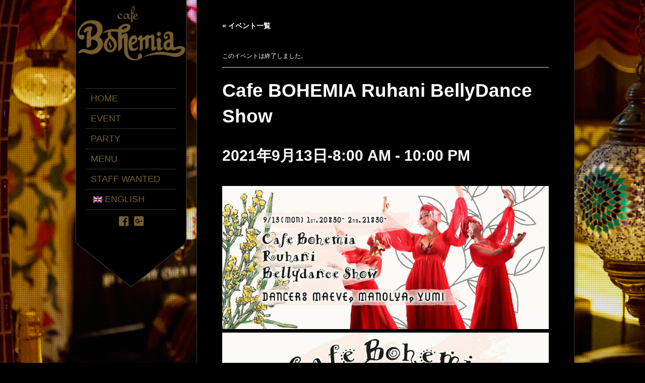

--- FILE ---
content_type: text/html; charset=UTF-8
request_url: https://www.udagawacafe.com/cafe-bohemia/event/cafe-bohemia-ruhani-bellydance-show-12/
body_size: 19455
content:
<!DOCTYPE html>
<!--[if lt IE 7]> <html class="no-js lt-ie9 lt-ie8 lt-ie7" lang="en"> <![endif]-->
<!--[if IE 7]>    <html class="no-js lt-ie9 lt-ie8" lang="en"> <![endif]-->
<!--[if IE 8]>    <html class="no-js lt-ie9" lang="en"> <![endif]-->
<!--[if gt IE 8]><!--> 
<html class="no-js" lang="ja">
<!--<![endif]-->

<head>
	<meta charset="utf-8" />
  	<!-- Set the viewport width to device width for mobile -->
  	<meta name="viewport" content="width=device-width, initial-scale=1" />
     
	<link rel="icon" type="image/png" href="https://www.udagawacafe.com/cafe-bohemia/wp-content/uploads/sites/22/2019/03/favicon.png">	
	<link rel="profile" href="http://gmpg.org/xfn/11" />
	<link rel="stylesheet" type="text/css" media="all" href="https://www.udagawacafe.com/cafe-bohemia/wp-content/themes/bohemia/style.css" /> <!-- Style Sheet -->
	<link rel="pingback" href="https://www.udagawacafe.com/cafe-bohemia/xmlrpc.php" /> <!-- Pingback Call -->
<link rel="shortcut icon" href="https://www.ldandk.com/web/wp-content/uploads/2019/05/favicon.ico">
	<!-- IE Fix for HTML5 Tags -->
    <!--[if lt IE 9]>
        <script src="http://html5shiv.googlecode.com/svn/trunk/html5.js"></script>
    <![endif]-->

	<!-- calling global variables -->
	<script type="text/javascript">		
// Template Directory going here
var template_directory = 'https://www.udagawacafe.com/cafe-bohemia/wp-content/themes/kingsize';

//contact form
var contact_form_name = 'Please enter your name';
var contact_form_email = 'Please enter your e-mail';
var contact_form_valid_email = 'Please provide a valid e-mail';
var contact_form_message = 'Please enter your message';
var contact_form_captcha = 'Please select Captcha Code';

//show/hide navigation language
var hideNav = 'Hide the navigation';
var showNav = 'Show the navigation';

//LazyLoader Option
var	lazyloader_status = false;


//ReCaptcha Enable status
var	ReCaptcha_Status = false;
</script>
	<!-- End calling global variables -->

	<!-- Do Not Remove the Below -->
			
	
	<link rel='stylesheet' id='tribe-events-views-v2-bootstrap-datepicker-styles-css' href='https://www.udagawacafe.com/cafe-bohemia/wp-content/plugins/the-events-calendar/vendor/bootstrap-datepicker/css/bootstrap-datepicker.standalone.min.css?ver=6.15.14' type='text/css' media='all' />
<link rel='stylesheet' id='tec-variables-skeleton-css' href='https://www.udagawacafe.com/cafe-bohemia/wp-content/plugins/the-events-calendar/common/build/css/variables-skeleton.css?ver=6.10.1' type='text/css' media='all' />
<link rel='stylesheet' id='tribe-common-skeleton-style-css' href='https://www.udagawacafe.com/cafe-bohemia/wp-content/plugins/the-events-calendar/common/build/css/common-skeleton.css?ver=6.10.1' type='text/css' media='all' />
<link rel='stylesheet' id='tribe-tooltipster-css-css' href='https://www.udagawacafe.com/cafe-bohemia/wp-content/plugins/the-events-calendar/common/vendor/tooltipster/tooltipster.bundle.min.css?ver=6.10.1' type='text/css' media='all' />
<link rel='stylesheet' id='tribe-events-views-v2-skeleton-css' href='https://www.udagawacafe.com/cafe-bohemia/wp-content/plugins/the-events-calendar/build/css/views-skeleton.css?ver=6.15.14' type='text/css' media='all' />
<link rel='stylesheet' id='tec-variables-full-css' href='https://www.udagawacafe.com/cafe-bohemia/wp-content/plugins/the-events-calendar/common/build/css/variables-full.css?ver=6.10.1' type='text/css' media='all' />
<link rel='stylesheet' id='tribe-common-full-style-css' href='https://www.udagawacafe.com/cafe-bohemia/wp-content/plugins/the-events-calendar/common/build/css/common-full.css?ver=6.10.1' type='text/css' media='all' />
<link rel='stylesheet' id='tribe-events-views-v2-full-css' href='https://www.udagawacafe.com/cafe-bohemia/wp-content/plugins/the-events-calendar/build/css/views-full.css?ver=6.15.14' type='text/css' media='all' />
<link rel='stylesheet' id='tribe-events-views-v2-print-css' href='https://www.udagawacafe.com/cafe-bohemia/wp-content/plugins/the-events-calendar/build/css/views-print.css?ver=6.15.14' type='text/css' media='print' />
<meta name='robots' content='index, follow, max-image-preview:large, max-snippet:-1, max-video-preview:-1' />
	<style>img:is([sizes="auto" i], [sizes^="auto," i]) { contain-intrinsic-size: 3000px 1500px }</style>
	
	<!-- This site is optimized with the Yoast SEO plugin v26.7 - https://yoast.com/wordpress/plugins/seo/ -->
	<title>Cafe BOHEMIA Ruhani BellyDance Show - Cafe BOHEMIA ｜カフェボヘミア</title>
	<link rel="canonical" href="https://www.udagawacafe.com/cafe-bohemia/event/cafe-bohemia-ruhani-bellydance-show-12/" />
	<meta property="og:locale" content="ja_JP" />
	<meta property="og:type" content="article" />
	<meta property="og:title" content="Cafe BOHEMIA Ruhani BellyDance Show - Cafe BOHEMIA ｜カフェボヘミア" />
	<meta property="og:description" content="……………… Maeve / メーヴェ Bellydancer Ruhani BellyDance Arts所属講師 幼少のころよりクラシックバレエに携わり、日本舞踊は藤間流にて内弟子に、また花柳流、人間国宝の直弟子 [&hellip;]" />
	<meta property="og:url" content="https://www.udagawacafe.com/cafe-bohemia/event/cafe-bohemia-ruhani-bellydance-show-12/" />
	<meta property="og:site_name" content="Cafe BOHEMIA ｜カフェボヘミア" />
	<meta property="article:modified_time" content="2021-08-30T04:17:42+00:00" />
	<meta property="og:image" content="https://www.udagawacafe.com/cafe-bohemia/wp-content/uploads/sites/22/2021/08/bohimia_FB09-2.jpg" />
	<meta name="twitter:card" content="summary_large_image" />
	<meta name="twitter:label1" content="推定読み取り時間" />
	<meta name="twitter:data1" content="1分" />
	<script type="application/ld+json" class="yoast-schema-graph">{"@context":"https://schema.org","@graph":[{"@type":"WebPage","@id":"https://www.udagawacafe.com/cafe-bohemia/event/cafe-bohemia-ruhani-bellydance-show-12/","url":"https://www.udagawacafe.com/cafe-bohemia/event/cafe-bohemia-ruhani-bellydance-show-12/","name":"Cafe BOHEMIA Ruhani BellyDance Show - Cafe BOHEMIA ｜カフェボヘミア","isPartOf":{"@id":"https://www.udagawacafe.com/cafe-bohemia/#website"},"primaryImageOfPage":{"@id":"https://www.udagawacafe.com/cafe-bohemia/event/cafe-bohemia-ruhani-bellydance-show-12/#primaryimage"},"image":{"@id":"https://www.udagawacafe.com/cafe-bohemia/event/cafe-bohemia-ruhani-bellydance-show-12/#primaryimage"},"thumbnailUrl":"https://www.udagawacafe.com/cafe-bohemia/wp-content/uploads/sites/22/2021/08/bohimia_FB09-2.jpg","datePublished":"2021-08-24T06:04:56+00:00","dateModified":"2021-08-30T04:17:42+00:00","breadcrumb":{"@id":"https://www.udagawacafe.com/cafe-bohemia/event/cafe-bohemia-ruhani-bellydance-show-12/#breadcrumb"},"inLanguage":"ja","potentialAction":[{"@type":"ReadAction","target":["https://www.udagawacafe.com/cafe-bohemia/event/cafe-bohemia-ruhani-bellydance-show-12/"]}]},{"@type":"ImageObject","inLanguage":"ja","@id":"https://www.udagawacafe.com/cafe-bohemia/event/cafe-bohemia-ruhani-bellydance-show-12/#primaryimage","url":"https://www.udagawacafe.com/cafe-bohemia/wp-content/uploads/sites/22/2021/08/bohimia_FB09-2.jpg","contentUrl":"https://www.udagawacafe.com/cafe-bohemia/wp-content/uploads/sites/22/2021/08/bohimia_FB09-2.jpg","width":820,"height":360},{"@type":"BreadcrumbList","@id":"https://www.udagawacafe.com/cafe-bohemia/event/cafe-bohemia-ruhani-bellydance-show-12/#breadcrumb","itemListElement":[{"@type":"ListItem","position":1,"name":"ホーム","item":"https://www.udagawacafe.com/cafe-bohemia/"},{"@type":"ListItem","position":2,"name":"イベント","item":"https://www.udagawacafe.com/cafe-bohemia/events/"},{"@type":"ListItem","position":3,"name":"Cafe BOHEMIA Ruhani BellyDance Show"}]},{"@type":"WebSite","@id":"https://www.udagawacafe.com/cafe-bohemia/#website","url":"https://www.udagawacafe.com/cafe-bohemia/","name":"Cafe BOHEMIA ｜カフェボヘミア","description":"Just another 宇田川カフェ site","potentialAction":[{"@type":"SearchAction","target":{"@type":"EntryPoint","urlTemplate":"https://www.udagawacafe.com/cafe-bohemia/?s={search_term_string}"},"query-input":{"@type":"PropertyValueSpecification","valueRequired":true,"valueName":"search_term_string"}}],"inLanguage":"ja"},{"@type":"Event","name":"Cafe BOHEMIA Ruhani BellyDance Show","description":"……………… Maeve / メーヴェ Bellydancer Ruhani BellyDance Arts所属講師 幼少のころよりクラシックバレエに携わり、日本舞踊は藤間流にて内弟子に、また花柳流、人間国宝の直弟子 [&hellip;]","url":"https://www.udagawacafe.com/cafe-bohemia/event/cafe-bohemia-ruhani-bellydance-show-12/","eventAttendanceMode":"https://schema.org/OfflineEventAttendanceMode","eventStatus":"https://schema.org/EventScheduled","startDate":"2021-09-13T08:00:00+09:00","endDate":"2021-09-13T22:00:00+09:00","location":{"@type":"Place","name":"cafe BOHEMIA","description":"","url":"","address":{"@type":"PostalAddress"},"telephone":"","sameAs":"http://cafe-bohemia.jp/"},"organizer":{"@type":"Person","name":"Ruhani Bellydanse Arts","description":"","url":"http://bellydancearts.jp/","telephone":"","email":""},"@id":"https://www.udagawacafe.com/cafe-bohemia/event/cafe-bohemia-ruhani-bellydance-show-12/#event","mainEntityOfPage":{"@id":"https://www.udagawacafe.com/cafe-bohemia/event/cafe-bohemia-ruhani-bellydance-show-12/"}}]}</script>
	<!-- / Yoast SEO plugin. -->


<link rel='dns-prefetch' href='//fonts.googleapis.com' />
<link rel="alternate" type="application/rss+xml" title="Cafe BOHEMIA ｜カフェボヘミア &raquo; フィード" href="https://www.udagawacafe.com/cafe-bohemia/feed/" />
<link rel="alternate" type="application/rss+xml" title="Cafe BOHEMIA ｜カフェボヘミア &raquo; コメントフィード" href="https://www.udagawacafe.com/cafe-bohemia/comments/feed/" />
<link rel="alternate" type="text/calendar" title="Cafe BOHEMIA ｜カフェボヘミア &raquo; iCal フィード" href="https://www.udagawacafe.com/cafe-bohemia/events/?ical=1" />
<script type="text/javascript">
/* <![CDATA[ */
window._wpemojiSettings = {"baseUrl":"https:\/\/s.w.org\/images\/core\/emoji\/16.0.1\/72x72\/","ext":".png","svgUrl":"https:\/\/s.w.org\/images\/core\/emoji\/16.0.1\/svg\/","svgExt":".svg","source":{"concatemoji":"https:\/\/www.udagawacafe.com\/cafe-bohemia\/wp-includes\/js\/wp-emoji-release.min.js?ver=14d0aecbdbd99515c94a403d06ae983d"}};
/*! This file is auto-generated */
!function(s,n){var o,i,e;function c(e){try{var t={supportTests:e,timestamp:(new Date).valueOf()};sessionStorage.setItem(o,JSON.stringify(t))}catch(e){}}function p(e,t,n){e.clearRect(0,0,e.canvas.width,e.canvas.height),e.fillText(t,0,0);var t=new Uint32Array(e.getImageData(0,0,e.canvas.width,e.canvas.height).data),a=(e.clearRect(0,0,e.canvas.width,e.canvas.height),e.fillText(n,0,0),new Uint32Array(e.getImageData(0,0,e.canvas.width,e.canvas.height).data));return t.every(function(e,t){return e===a[t]})}function u(e,t){e.clearRect(0,0,e.canvas.width,e.canvas.height),e.fillText(t,0,0);for(var n=e.getImageData(16,16,1,1),a=0;a<n.data.length;a++)if(0!==n.data[a])return!1;return!0}function f(e,t,n,a){switch(t){case"flag":return n(e,"\ud83c\udff3\ufe0f\u200d\u26a7\ufe0f","\ud83c\udff3\ufe0f\u200b\u26a7\ufe0f")?!1:!n(e,"\ud83c\udde8\ud83c\uddf6","\ud83c\udde8\u200b\ud83c\uddf6")&&!n(e,"\ud83c\udff4\udb40\udc67\udb40\udc62\udb40\udc65\udb40\udc6e\udb40\udc67\udb40\udc7f","\ud83c\udff4\u200b\udb40\udc67\u200b\udb40\udc62\u200b\udb40\udc65\u200b\udb40\udc6e\u200b\udb40\udc67\u200b\udb40\udc7f");case"emoji":return!a(e,"\ud83e\udedf")}return!1}function g(e,t,n,a){var r="undefined"!=typeof WorkerGlobalScope&&self instanceof WorkerGlobalScope?new OffscreenCanvas(300,150):s.createElement("canvas"),o=r.getContext("2d",{willReadFrequently:!0}),i=(o.textBaseline="top",o.font="600 32px Arial",{});return e.forEach(function(e){i[e]=t(o,e,n,a)}),i}function t(e){var t=s.createElement("script");t.src=e,t.defer=!0,s.head.appendChild(t)}"undefined"!=typeof Promise&&(o="wpEmojiSettingsSupports",i=["flag","emoji"],n.supports={everything:!0,everythingExceptFlag:!0},e=new Promise(function(e){s.addEventListener("DOMContentLoaded",e,{once:!0})}),new Promise(function(t){var n=function(){try{var e=JSON.parse(sessionStorage.getItem(o));if("object"==typeof e&&"number"==typeof e.timestamp&&(new Date).valueOf()<e.timestamp+604800&&"object"==typeof e.supportTests)return e.supportTests}catch(e){}return null}();if(!n){if("undefined"!=typeof Worker&&"undefined"!=typeof OffscreenCanvas&&"undefined"!=typeof URL&&URL.createObjectURL&&"undefined"!=typeof Blob)try{var e="postMessage("+g.toString()+"("+[JSON.stringify(i),f.toString(),p.toString(),u.toString()].join(",")+"));",a=new Blob([e],{type:"text/javascript"}),r=new Worker(URL.createObjectURL(a),{name:"wpTestEmojiSupports"});return void(r.onmessage=function(e){c(n=e.data),r.terminate(),t(n)})}catch(e){}c(n=g(i,f,p,u))}t(n)}).then(function(e){for(var t in e)n.supports[t]=e[t],n.supports.everything=n.supports.everything&&n.supports[t],"flag"!==t&&(n.supports.everythingExceptFlag=n.supports.everythingExceptFlag&&n.supports[t]);n.supports.everythingExceptFlag=n.supports.everythingExceptFlag&&!n.supports.flag,n.DOMReady=!1,n.readyCallback=function(){n.DOMReady=!0}}).then(function(){return e}).then(function(){var e;n.supports.everything||(n.readyCallback(),(e=n.source||{}).concatemoji?t(e.concatemoji):e.wpemoji&&e.twemoji&&(t(e.twemoji),t(e.wpemoji)))}))}((window,document),window._wpemojiSettings);
/* ]]> */
</script>
<link rel='stylesheet' id='google-fonts-css' href='http://fonts.googleapis.com/css?family=Open+Sans&#038;ver=14d0aecbdbd99515c94a403d06ae983d' type='text/css' media='all' />
<link rel='stylesheet' id='tribe-events-v2-single-skeleton-css' href='https://www.udagawacafe.com/cafe-bohemia/wp-content/plugins/the-events-calendar/build/css/tribe-events-single-skeleton.css?ver=6.15.14' type='text/css' media='all' />
<link rel='stylesheet' id='tribe-events-v2-single-skeleton-full-css' href='https://www.udagawacafe.com/cafe-bohemia/wp-content/plugins/the-events-calendar/build/css/tribe-events-single-full.css?ver=6.15.14' type='text/css' media='all' />
<style id='wp-emoji-styles-inline-css' type='text/css'>

	img.wp-smiley, img.emoji {
		display: inline !important;
		border: none !important;
		box-shadow: none !important;
		height: 1em !important;
		width: 1em !important;
		margin: 0 0.07em !important;
		vertical-align: -0.1em !important;
		background: none !important;
		padding: 0 !important;
	}
</style>
<link rel='stylesheet' id='wp-block-library-css' href='https://www.udagawacafe.com/cafe-bohemia/wp-includes/css/dist/block-library/style.min.css?ver=14d0aecbdbd99515c94a403d06ae983d' type='text/css' media='all' />
<style id='classic-theme-styles-inline-css' type='text/css'>
/*! This file is auto-generated */
.wp-block-button__link{color:#fff;background-color:#32373c;border-radius:9999px;box-shadow:none;text-decoration:none;padding:calc(.667em + 2px) calc(1.333em + 2px);font-size:1.125em}.wp-block-file__button{background:#32373c;color:#fff;text-decoration:none}
</style>
<link rel='stylesheet' id='tribe-events-v2-single-blocks-css' href='https://www.udagawacafe.com/cafe-bohemia/wp-content/plugins/the-events-calendar/build/css/tribe-events-single-blocks.css?ver=6.15.14' type='text/css' media='all' />
<style id='global-styles-inline-css' type='text/css'>
:root{--wp--preset--aspect-ratio--square: 1;--wp--preset--aspect-ratio--4-3: 4/3;--wp--preset--aspect-ratio--3-4: 3/4;--wp--preset--aspect-ratio--3-2: 3/2;--wp--preset--aspect-ratio--2-3: 2/3;--wp--preset--aspect-ratio--16-9: 16/9;--wp--preset--aspect-ratio--9-16: 9/16;--wp--preset--color--black: #000000;--wp--preset--color--cyan-bluish-gray: #abb8c3;--wp--preset--color--white: #ffffff;--wp--preset--color--pale-pink: #f78da7;--wp--preset--color--vivid-red: #cf2e2e;--wp--preset--color--luminous-vivid-orange: #ff6900;--wp--preset--color--luminous-vivid-amber: #fcb900;--wp--preset--color--light-green-cyan: #7bdcb5;--wp--preset--color--vivid-green-cyan: #00d084;--wp--preset--color--pale-cyan-blue: #8ed1fc;--wp--preset--color--vivid-cyan-blue: #0693e3;--wp--preset--color--vivid-purple: #9b51e0;--wp--preset--gradient--vivid-cyan-blue-to-vivid-purple: linear-gradient(135deg,rgba(6,147,227,1) 0%,rgb(155,81,224) 100%);--wp--preset--gradient--light-green-cyan-to-vivid-green-cyan: linear-gradient(135deg,rgb(122,220,180) 0%,rgb(0,208,130) 100%);--wp--preset--gradient--luminous-vivid-amber-to-luminous-vivid-orange: linear-gradient(135deg,rgba(252,185,0,1) 0%,rgba(255,105,0,1) 100%);--wp--preset--gradient--luminous-vivid-orange-to-vivid-red: linear-gradient(135deg,rgba(255,105,0,1) 0%,rgb(207,46,46) 100%);--wp--preset--gradient--very-light-gray-to-cyan-bluish-gray: linear-gradient(135deg,rgb(238,238,238) 0%,rgb(169,184,195) 100%);--wp--preset--gradient--cool-to-warm-spectrum: linear-gradient(135deg,rgb(74,234,220) 0%,rgb(151,120,209) 20%,rgb(207,42,186) 40%,rgb(238,44,130) 60%,rgb(251,105,98) 80%,rgb(254,248,76) 100%);--wp--preset--gradient--blush-light-purple: linear-gradient(135deg,rgb(255,206,236) 0%,rgb(152,150,240) 100%);--wp--preset--gradient--blush-bordeaux: linear-gradient(135deg,rgb(254,205,165) 0%,rgb(254,45,45) 50%,rgb(107,0,62) 100%);--wp--preset--gradient--luminous-dusk: linear-gradient(135deg,rgb(255,203,112) 0%,rgb(199,81,192) 50%,rgb(65,88,208) 100%);--wp--preset--gradient--pale-ocean: linear-gradient(135deg,rgb(255,245,203) 0%,rgb(182,227,212) 50%,rgb(51,167,181) 100%);--wp--preset--gradient--electric-grass: linear-gradient(135deg,rgb(202,248,128) 0%,rgb(113,206,126) 100%);--wp--preset--gradient--midnight: linear-gradient(135deg,rgb(2,3,129) 0%,rgb(40,116,252) 100%);--wp--preset--font-size--small: 13px;--wp--preset--font-size--medium: 20px;--wp--preset--font-size--large: 36px;--wp--preset--font-size--x-large: 42px;--wp--preset--spacing--20: 0.44rem;--wp--preset--spacing--30: 0.67rem;--wp--preset--spacing--40: 1rem;--wp--preset--spacing--50: 1.5rem;--wp--preset--spacing--60: 2.25rem;--wp--preset--spacing--70: 3.38rem;--wp--preset--spacing--80: 5.06rem;--wp--preset--shadow--natural: 6px 6px 9px rgba(0, 0, 0, 0.2);--wp--preset--shadow--deep: 12px 12px 50px rgba(0, 0, 0, 0.4);--wp--preset--shadow--sharp: 6px 6px 0px rgba(0, 0, 0, 0.2);--wp--preset--shadow--outlined: 6px 6px 0px -3px rgba(255, 255, 255, 1), 6px 6px rgba(0, 0, 0, 1);--wp--preset--shadow--crisp: 6px 6px 0px rgba(0, 0, 0, 1);}:where(.is-layout-flex){gap: 0.5em;}:where(.is-layout-grid){gap: 0.5em;}body .is-layout-flex{display: flex;}.is-layout-flex{flex-wrap: wrap;align-items: center;}.is-layout-flex > :is(*, div){margin: 0;}body .is-layout-grid{display: grid;}.is-layout-grid > :is(*, div){margin: 0;}:where(.wp-block-columns.is-layout-flex){gap: 2em;}:where(.wp-block-columns.is-layout-grid){gap: 2em;}:where(.wp-block-post-template.is-layout-flex){gap: 1.25em;}:where(.wp-block-post-template.is-layout-grid){gap: 1.25em;}.has-black-color{color: var(--wp--preset--color--black) !important;}.has-cyan-bluish-gray-color{color: var(--wp--preset--color--cyan-bluish-gray) !important;}.has-white-color{color: var(--wp--preset--color--white) !important;}.has-pale-pink-color{color: var(--wp--preset--color--pale-pink) !important;}.has-vivid-red-color{color: var(--wp--preset--color--vivid-red) !important;}.has-luminous-vivid-orange-color{color: var(--wp--preset--color--luminous-vivid-orange) !important;}.has-luminous-vivid-amber-color{color: var(--wp--preset--color--luminous-vivid-amber) !important;}.has-light-green-cyan-color{color: var(--wp--preset--color--light-green-cyan) !important;}.has-vivid-green-cyan-color{color: var(--wp--preset--color--vivid-green-cyan) !important;}.has-pale-cyan-blue-color{color: var(--wp--preset--color--pale-cyan-blue) !important;}.has-vivid-cyan-blue-color{color: var(--wp--preset--color--vivid-cyan-blue) !important;}.has-vivid-purple-color{color: var(--wp--preset--color--vivid-purple) !important;}.has-black-background-color{background-color: var(--wp--preset--color--black) !important;}.has-cyan-bluish-gray-background-color{background-color: var(--wp--preset--color--cyan-bluish-gray) !important;}.has-white-background-color{background-color: var(--wp--preset--color--white) !important;}.has-pale-pink-background-color{background-color: var(--wp--preset--color--pale-pink) !important;}.has-vivid-red-background-color{background-color: var(--wp--preset--color--vivid-red) !important;}.has-luminous-vivid-orange-background-color{background-color: var(--wp--preset--color--luminous-vivid-orange) !important;}.has-luminous-vivid-amber-background-color{background-color: var(--wp--preset--color--luminous-vivid-amber) !important;}.has-light-green-cyan-background-color{background-color: var(--wp--preset--color--light-green-cyan) !important;}.has-vivid-green-cyan-background-color{background-color: var(--wp--preset--color--vivid-green-cyan) !important;}.has-pale-cyan-blue-background-color{background-color: var(--wp--preset--color--pale-cyan-blue) !important;}.has-vivid-cyan-blue-background-color{background-color: var(--wp--preset--color--vivid-cyan-blue) !important;}.has-vivid-purple-background-color{background-color: var(--wp--preset--color--vivid-purple) !important;}.has-black-border-color{border-color: var(--wp--preset--color--black) !important;}.has-cyan-bluish-gray-border-color{border-color: var(--wp--preset--color--cyan-bluish-gray) !important;}.has-white-border-color{border-color: var(--wp--preset--color--white) !important;}.has-pale-pink-border-color{border-color: var(--wp--preset--color--pale-pink) !important;}.has-vivid-red-border-color{border-color: var(--wp--preset--color--vivid-red) !important;}.has-luminous-vivid-orange-border-color{border-color: var(--wp--preset--color--luminous-vivid-orange) !important;}.has-luminous-vivid-amber-border-color{border-color: var(--wp--preset--color--luminous-vivid-amber) !important;}.has-light-green-cyan-border-color{border-color: var(--wp--preset--color--light-green-cyan) !important;}.has-vivid-green-cyan-border-color{border-color: var(--wp--preset--color--vivid-green-cyan) !important;}.has-pale-cyan-blue-border-color{border-color: var(--wp--preset--color--pale-cyan-blue) !important;}.has-vivid-cyan-blue-border-color{border-color: var(--wp--preset--color--vivid-cyan-blue) !important;}.has-vivid-purple-border-color{border-color: var(--wp--preset--color--vivid-purple) !important;}.has-vivid-cyan-blue-to-vivid-purple-gradient-background{background: var(--wp--preset--gradient--vivid-cyan-blue-to-vivid-purple) !important;}.has-light-green-cyan-to-vivid-green-cyan-gradient-background{background: var(--wp--preset--gradient--light-green-cyan-to-vivid-green-cyan) !important;}.has-luminous-vivid-amber-to-luminous-vivid-orange-gradient-background{background: var(--wp--preset--gradient--luminous-vivid-amber-to-luminous-vivid-orange) !important;}.has-luminous-vivid-orange-to-vivid-red-gradient-background{background: var(--wp--preset--gradient--luminous-vivid-orange-to-vivid-red) !important;}.has-very-light-gray-to-cyan-bluish-gray-gradient-background{background: var(--wp--preset--gradient--very-light-gray-to-cyan-bluish-gray) !important;}.has-cool-to-warm-spectrum-gradient-background{background: var(--wp--preset--gradient--cool-to-warm-spectrum) !important;}.has-blush-light-purple-gradient-background{background: var(--wp--preset--gradient--blush-light-purple) !important;}.has-blush-bordeaux-gradient-background{background: var(--wp--preset--gradient--blush-bordeaux) !important;}.has-luminous-dusk-gradient-background{background: var(--wp--preset--gradient--luminous-dusk) !important;}.has-pale-ocean-gradient-background{background: var(--wp--preset--gradient--pale-ocean) !important;}.has-electric-grass-gradient-background{background: var(--wp--preset--gradient--electric-grass) !important;}.has-midnight-gradient-background{background: var(--wp--preset--gradient--midnight) !important;}.has-small-font-size{font-size: var(--wp--preset--font-size--small) !important;}.has-medium-font-size{font-size: var(--wp--preset--font-size--medium) !important;}.has-large-font-size{font-size: var(--wp--preset--font-size--large) !important;}.has-x-large-font-size{font-size: var(--wp--preset--font-size--x-large) !important;}
:where(.wp-block-post-template.is-layout-flex){gap: 1.25em;}:where(.wp-block-post-template.is-layout-grid){gap: 1.25em;}
:where(.wp-block-columns.is-layout-flex){gap: 2em;}:where(.wp-block-columns.is-layout-grid){gap: 2em;}
:root :where(.wp-block-pullquote){font-size: 1.5em;line-height: 1.6;}
</style>
<link rel='stylesheet' id='contact-form-7-css' href='https://www.udagawacafe.com/cafe-bohemia/wp-content/plugins/contact-form-7/includes/css/styles.css?ver=6.1.4' type='text/css' media='all' />
<link rel='stylesheet' id='trp-language-switcher-style-css' href='https://www.udagawacafe.com/cafe-bohemia/wp-content/plugins/translatepress-multilingual/assets/css/trp-language-switcher.css?ver=2.9.6' type='text/css' media='all' />
<script type="text/javascript" src="https://www.udagawacafe.com/cafe-bohemia/wp-includes/js/jquery/jquery.min.js?ver=3.7.1" id="jquery-core-js"></script>
<script type="text/javascript" src="https://www.udagawacafe.com/cafe-bohemia/wp-includes/js/jquery/jquery-migrate.min.js?ver=3.4.1" id="jquery-migrate-js"></script>
<script type="text/javascript" src="https://www.udagawacafe.com/cafe-bohemia/wp-content/themes/kingsize/js/custom.js?ver=14d0aecbdbd99515c94a403d06ae983d" id="custom-js"></script>
<script type="text/javascript" src="https://www.udagawacafe.com/cafe-bohemia/wp-content/themes/kingsize/js/jquery.tipsy.js?ver=14d0aecbdbd99515c94a403d06ae983d" id="tipsy-js"></script>
<script type="text/javascript" src="https://www.udagawacafe.com/cafe-bohemia/wp-content/themes/kingsize/js/foundation.min.js?ver=14d0aecbdbd99515c94a403d06ae983d" id="foundation-js"></script>
<script type="text/javascript" src="https://www.udagawacafe.com/cafe-bohemia/wp-content/plugins/the-events-calendar/common/build/js/tribe-common.js?ver=9c44e11f3503a33e9540" id="tribe-common-js"></script>
<script type="text/javascript" src="https://www.udagawacafe.com/cafe-bohemia/wp-content/plugins/the-events-calendar/build/js/views/breakpoints.js?ver=4208de2df2852e0b91ec" id="tribe-events-views-v2-breakpoints-js"></script>
<link rel="https://api.w.org/" href="https://www.udagawacafe.com/cafe-bohemia/wp-json/" /><link rel="alternate" title="JSON" type="application/json" href="https://www.udagawacafe.com/cafe-bohemia/wp-json/wp/v2/tribe_events/3985" /><link rel="EditURI" type="application/rsd+xml" title="RSD" href="https://www.udagawacafe.com/cafe-bohemia/xmlrpc.php?rsd" />

<link rel='shortlink' href='https://www.udagawacafe.com/cafe-bohemia/?p=3985' />
<link rel="alternate" title="oEmbed (JSON)" type="application/json+oembed" href="https://www.udagawacafe.com/cafe-bohemia/wp-json/oembed/1.0/embed?url=https%3A%2F%2Fwww.udagawacafe.com%2Fcafe-bohemia%2Fevent%2Fcafe-bohemia-ruhani-bellydance-show-12%2F" />
<link rel="alternate" title="oEmbed (XML)" type="text/xml+oembed" href="https://www.udagawacafe.com/cafe-bohemia/wp-json/oembed/1.0/embed?url=https%3A%2F%2Fwww.udagawacafe.com%2Fcafe-bohemia%2Fevent%2Fcafe-bohemia-ruhani-bellydance-show-12%2F&#038;format=xml" />
<script type="text/javascript">
(function(url){
	if(/(?:Chrome\/26\.0\.1410\.63 Safari\/537\.31|WordfenceTestMonBot)/.test(navigator.userAgent)){ return; }
	var addEvent = function(evt, handler) {
		if (window.addEventListener) {
			document.addEventListener(evt, handler, false);
		} else if (window.attachEvent) {
			document.attachEvent('on' + evt, handler);
		}
	};
	var removeEvent = function(evt, handler) {
		if (window.removeEventListener) {
			document.removeEventListener(evt, handler, false);
		} else if (window.detachEvent) {
			document.detachEvent('on' + evt, handler);
		}
	};
	var evts = 'contextmenu dblclick drag dragend dragenter dragleave dragover dragstart drop keydown keypress keyup mousedown mousemove mouseout mouseover mouseup mousewheel scroll'.split(' ');
	var logHuman = function() {
		if (window.wfLogHumanRan) { return; }
		window.wfLogHumanRan = true;
		var wfscr = document.createElement('script');
		wfscr.type = 'text/javascript';
		wfscr.async = true;
		wfscr.src = url + '&r=' + Math.random();
		(document.getElementsByTagName('head')[0]||document.getElementsByTagName('body')[0]).appendChild(wfscr);
		for (var i = 0; i < evts.length; i++) {
			removeEvent(evts[i], logHuman);
		}
	};
	for (var i = 0; i < evts.length; i++) {
		addEvent(evts[i], logHuman);
	}
})('//www.udagawacafe.com/cafe-bohemia/?wordfence_lh=1&hid=DB20197DEEEE61189B1B5F6E20CD6704');
</script><meta name="tec-api-version" content="v1"><meta name="tec-api-origin" content="https://www.udagawacafe.com/cafe-bohemia"><link rel="alternate" href="https://www.udagawacafe.com/cafe-bohemia/wp-json/tribe/events/v1/events/3985" /><link rel="alternate" hreflang="ja" href="https://www.udagawacafe.com/cafe-bohemia/event/cafe-bohemia-ruhani-bellydance-show-12/"/>
<link rel="alternate" hreflang="en-GB" href="https://www.udagawacafe.com/cafe-bohemia/en/event/cafe-bohemia-ruhani-bellydance-show-12/"/>
<link rel="alternate" hreflang="en" href="https://www.udagawacafe.com/cafe-bohemia/en/event/cafe-bohemia-ruhani-bellydance-show-12/"/>
	
	<style type="text/css">
		a, .more-link {color: #765c30;}
		a:hover, a:focus, a.underline:hover, a.comment-reply-link:hover {color: #000000;}
		p, body, ul.contact-widget, .woocommerce ul.products li.product .price, .woocommerce div.product p.price, .woocommerce div.product span.price, label, ul, ol, li, blockquote {color: #ffffff;}
		
						
				
	    #mainNavigation ul li ul li a.active, #mainNavigation li.current-menu-item a, #navbar li.current-menu-ancestor > a , #mainNavigation li.current-menu-parent > a, #mainNavigation li.current-menu-item a, #mainNavigation li.current-menu-ancestor > a h5, #mainNavigation li.current-menu-parent > a > h5, #mainNavigation li.current-menu-parent > a, #mainNavigation li.current-menu-item a , #mainNavigation li.current-menu-ancestor > a, #mainNavigation li.current-menu-item h5 {color: #FFFFFF;} 
	    div#mainNavigation ul li a h5:hover { color: #FFFFFF; }
		#navContainer h6.sub.space.active {color: #FFFFFF ;}
		div.hide.success p {color: #05CA00;}
		#mainNavigation ul li ul {background-color: rgb(0,0,0) !important;}
		#mainNavigation ul li ul {border: 1px solid #2F2F2F;}
		#mainNavigation ul li ul li a {color: #000000;}
		#mainNavigation ul li ul li a:hover {color: #000000;}
				#navSquared, #navRounded, #navCircular {background-color: rgb(0,0,0) !important;}
		#logo {height: 150px;}
		#navContainer h5 {color: #765c30;}
		#navContainer h6 {color: #FFFFFF;}
						
		/* Mobile Menu */
		.top-bar ul li.name { background-color:  !important; }
		.top-bar ul li.toggle-topbar:hover { background-color:  !important; }
		.top-bar ul li.toggle-topbar a { border-color: rgb(255,255,255) transparent transparent transparent !important; }
		.top-bar.expanded ul li.toggle-topbar a { border-color: transparent transparent rgb(255,255,255) transparent !important; }
		#cssmenu > ul > li > a { background:  !important; border-bottom: 1px solid  !important; color:  !important; }
		#cssmenu > ul > li > a > span.cnt { background:  !important; }
		#cssmenu > ul > li > a > span { background:  !important; }
		#cssmenu ul ul li.even { background-color:  !important; }
		#cssmenu ul ul li.odd { background-color:  !important; }
		#cssmenu ul ul a { color:  !important; }
		#cssmenu ul ul li { border-bottom: 1px solid  !important; }
		
		h1 {color: #FFFFFF;}
		h2 {color: #FFFFFF;} 
		h3, #footer_columns h3, #sidebar h3 {color: #FFFFFF;}
		h4 {color: #FFFFFF;} 
		h5 {color: #FFFFFF;} 
		h6 {color: #FFFFFF;} 
		h2.title-page {color: #FFFFFF;} 
		#mainNavigation ul li ul li a, .post_title, .older-entries, .title-page, #navContainer .menu, h1, h2, h3, h4, h5, h6, .woocommerce div.product .woocommerce-tabs ul.tabs li a {font-family:'Open Sans', sans-serif !important;}		
		h2.slidecaption {color: #FFFFFF;} 
		#slidedescriptiontext {color: #FFFFFF;}
		a#slidebutton {color: #FFFFFF;}
		a#slidebutton:hover {color: #FFFFFF;}
		
		.social-networks-menu a, .footer-networks a {color: ;}
		.social-networks-menu a:hover, .footer-networks a:hover {color: ;}
		
		.post h3 a, h3.post_title a {color: #FFFFFF;}
		.post h3 a:hover, h3.post_title a:hover {color: #765c30;}
				
								
		/* Font Sizes */
																						
		div#navContainer { position: fixed; }
		 div.ppt, .pp_description { display: none !important;  } 		
						
								
				.more-link { background-color: #ffffff !important; border-color: #ffffff !important; color: #ffffff !important;}
						
				
										.panel-error p, .panel-warning p, .panel-info p, .panel-download p {color: #ffffff !important;}
				
																										.woocommerce form .form-row label {color: #ffffff !important;}
					</style>
	
<style type="text/css" id="custom-background-css">
body.custom-background { background-color: #000000; }
</style>
		<!-- Do Not Remove the Above -->
	
	<!-- Included CSS Files  -->
    <link rel="stylesheet" href="https://www.udagawacafe.com/cafe-bohemia/wp-content/themes/kingsize/css/style.css">
    <link rel="stylesheet" href="https://www.udagawacafe.com/cafe-bohemia/wp-content/themes/kingsize/css/custom.css">
    <link rel="stylesheet" href="https://www.udagawacafe.com/cafe-bohemia/wp-content/themes/kingsize/css/mobile_navigation.css" type="text/css" />
  	
  	<!-- Font Awesome -->
    <link href="https://www.udagawacafe.com/cafe-bohemia/wp-content/themes/kingsize/css/font-awesome/css/all.min.css" rel="stylesheet">
  	 
	
	<!-- Theme setting head include wp admin -->
	<script>(function(d, s, id) {
  var js, fjs = d.getElementsByTagName(s)[0];
  if (d.getElementById(id)) return;
  js = d.createElement(s); js.id = id;
  js.src = "//connect.facebook.net/ja_JP/sdk.js#xfbml=1&appId=565301590280342&version=v2.0";
  fjs.parentNode.insertBefore(js, fjs);
}(document, 'script', 'facebook-jssdk'));</script>	<!-- End Theme setting head include -->
	
	<!-- Gallery / Portfolio control CSS and JS-->		
			
	<!-- END Portfolio control CSS and JS-->
	
	
	<!-- scripts for background slider -->	
	    <!-- End scripts for background slider end here -->
	
	<!-- Custom CSS Overrides -->
	<style>

</style>
	 <!-- Attach the Table CSS and Javascript -->
	<link rel="stylesheet" href="https://www.udagawacafe.com/cafe-bohemia/wp-content/themes/kingsize/css/responsive-tables.css">
	<script src="https://www.udagawacafe.com/cafe-bohemia/wp-content/themes/kingsize/js/responsive-tables.js" type="text/javascript" ></script>
	
	<!-- Conditional Meta Data -->
		<style>
		.blog_post { margin-bottom: 60px; }
	</style>
		
</head>

	<body class="wp-singular tribe_events-template-default single single-tribe_events postid-3985 custom-background wp-theme-kingsize wp-child-theme-bohemia body_about body_portfolio body_prettyphoto body_gallery_2col_pp tribe-events-page-template tribe-no-js tribe-filter-live translatepress-ja body_portfolio body_colorbox body_gallery_2col_cb events-single tribe-events-style-full tribe-events-style-theme">


<script type="text/javascript" src="https://www.udagawacafe.com/cafe-bohemia/wp-content/themes/kingsize/js/supersized.3.2.6.min.js"></script><link rel="stylesheet" href="https://www.udagawacafe.com/cafe-bohemia/wp-content/themes/kingsize/css/supersized.css" type="text/css" media="screen" />
		<script type="text/javascript">			
			jQuery(function($){				
				$.supersized({
					slides  :  	[ {image : "https://www.udagawacafe.com/cafe-bohemia/wp-content/uploads/sites/22/2020/10/IMG_178.jpg"} ]
				});
		    });		    
		</script>
	<!-- Mobile Header and Nav Start -->
    <nav class="top-bar show-for-small">
      	<ul>
          <!-- Logo Area -->
        	<li class="name">
					
        		 <a href="https://www.udagawacafe.com/cafe-bohemia"><img src="https://www.udagawacafe.com/cafe-bohemia/wp-content/uploads/sites/22/2019/06/logo4-2.png" alt="Cafe BOHEMIA ｜カフェボヘミア" /></a>
							</li>
			<!-- Added Mobile WPML Support -->
            			<!-- /WPML -->
         	<li class="toggle-topbar"><a href="#"></a></li>
        </ul>
        <div id='cssmenu'></div>    
    </nav>  
    <!-- End Mobile Header and Nav -->	

	<!-- Non-mobile Header and Nav -->
    <div class="row">
	    <div id="navContainer" class="front hide-for-small">
    		<div id="navRepeatPart">
              <div id="bgRepeat"></div>        
                <div class="logo text-center" id="logo">
                     					 <a href="https://www.udagawacafe.com/cafe-bohemia"><img src="https://www.udagawacafe.com/cafe-bohemia/wp-content/uploads/sites/22/2013/11/logo4.png" alt="Cafe BOHEMIA ｜カフェボヘミア" title="Cafe BOHEMIA ｜カフェボヘミア" /></a>
					                 </div>
                <div id="mainNavigation">        	
                    <!-- Navbar -->
					<ul id="menu-top" class=""><li id="menu-item-5318" class="mainNav no_desc menu-item menu-item-type-custom menu-item-object-custom menu-item-home"><a href="https://www.udagawacafe.com/cafe-bohemia/"> <h5 class="title-page">HOME </h5></a></li>
<li id="menu-item-5317" class="mainNav no_desc menu-item menu-item-type-custom menu-item-object-custom"><a href="https://www.udagawacafe.com/cafe-bohemia/events/"> <h5 class="title-page">EVENT </h5></a></li>
<li id="menu-item-5319" class="mainNav no_desc menu-item menu-item-type-post_type menu-item-object-page"><a href="https://www.udagawacafe.com/cafe-bohemia/party/"> <h5 class="title-page">PARTY </h5></a></li>
<li id="menu-item-5315" class="mainNav no_desc menu-item menu-item-type-post_type menu-item-object-page"><a href="https://www.udagawacafe.com/cafe-bohemia/menu/"> <h5 class="title-page">MENU </h5></a></li>
<li id="menu-item-4472" class="mainNav no_desc menu-item menu-item-type-custom menu-item-object-custom"><a href="https://ldandk.com/blog/2022/08/12/16389/"> <h5 class="title-page">STAFF WANTED </h5></a></li>
<li id="menu-item-4857" class="mainNav no_desc trp-language-switcher-container menu-item menu-item-type-post_type menu-item-object-language_switcher"><a href="https://www.udagawacafe.com/cafe-bohemia/en/event/cafe-bohemia-ruhani-bellydance-show-12/"> <h5 class="title-page"><span data-no-translation><img class="trp-flag-image" src="https://www.udagawacafe.com/cafe-bohemia/wp-content/plugins/translatepress-multilingual/assets/images/flags/en_GB.png" width="18" height="12" alt="en_GB" title="English"><span class="trp-ls-language-name">English</span></span> </h5></a></li>
</ul>					<!-- Navbar ends here -->	
					
	                <!-- BEGIN Menu Social Networks -->
	                	                <div class="social-networks-menu hide-for-small">
	                		<a href="https://www.facebook.com/bohemia.shibuya" class=""  title="フェイスブック" target="blank"><i class="fab fa-facebook-square"></i></a>
	<a href="https://plus.google.com/+CafebohemiaJpShibuya/about" class=""  title="Google+" target="blank"><i class="fab fa-google-plus-square"></i></a>

<!-- Added in v5.1.2 for custom networks -->
	                </div>
	                	                <!-- END Menu Social Networks -->			
	                
	                <!-- WMPL -->
	                					<!-- /WPML -->
                </div>
            </div>
			
						<!-- Default Menu Style -->
            <div id="navArrowPart">
									<div id="navArrowImg"><img src="https://www.udagawacafe.com/cafe-bohemia/wp-content/themes/kingsize/images/hide_menu_back.png" height="130" alt=""></div>
				            </div>
            <!-- /Default Menu Style -->
                          
          </div>
    </div>
    <!-- Non-mobile Header and Nav End -->



<!-- KingSize Website Start -->    
<div class="row" id="mainContainer">
	<!--=============  Main Content Start =============-->    
	<div class="nine columns container back right">
<section id="tribe-events-pg-template" class="tribe-events-pg-template" role="main"><div class="tribe-events-before-html"></div><span class="tribe-events-ajax-loading"><img class="tribe-events-spinner-medium" src="https://www.udagawacafe.com/cafe-bohemia/wp-content/plugins/the-events-calendar/src/resources/images/tribe-loading.gif" alt="イベントを読み込み中" /></span>
<div id="tribe-events-content" class="tribe-events-single">

	<p class="tribe-events-back">
		<a href="https://www.udagawacafe.com/cafe-bohemia/events/"> &laquo; イベント一覧</a>
	</p>

	<!-- Notices -->
	<div class="tribe-events-notices"><ul><li>このイベントは終了しました。</li></ul></div>
	<h1 class="tribe-events-single-event-title">Cafe BOHEMIA Ruhani BellyDance Show</h1>
	<div class="tribe-events-schedule tribe-clearfix">
		<h2><span class="tribe-event-date-start">2021年9月13日-8:00 AM</span> - <span class="tribe-event-time">10:00 PM</span></h2>			</div>

	<!-- Event header -->
	<div id="tribe-events-header"  data-title="Cafe BOHEMIA Ruhani BellyDance Show - Cafe BOHEMIA ｜カフェボヘミア" data-viewtitle="Cafe BOHEMIA Ruhani BellyDance Show">
		<!-- Navigation -->
		<nav class="tribe-events-nav-pagination" aria-label="イベント ナビゲーション">
			<ul class="tribe-events-sub-nav">
				<li class="tribe-events-nav-previous"><a href="https://www.udagawacafe.com/cafe-bohemia/event/studio-annone-x-tamara/"><span>&laquo;</span> studio annone x Tamara</a></li>
				<li class="tribe-events-nav-next"><a href="https://www.udagawacafe.com/cafe-bohemia/event/cafe-bohemia-exo-belly-dance-show-2/">Cafe Bohemia EXO Belly Dance Show <span>&raquo;</span></a></li>
			</ul>
			<!-- .tribe-events-sub-nav -->
		</nav>
	</div>
	<!-- #tribe-events-header -->

			<div id="post-3985" class="post-3985 tribe_events type-tribe_events status-publish hentry tribe_events_cat-bellydance cat_bellydance">
			<!-- Event featured image, but exclude link -->
			
			<!-- Event content -->
						<div class="tribe-events-single-event-description tribe-events-content">
				




<p><img fetchpriority="high" decoding="async" class="aligncenter size-full wp-image-3992" src="https://www.udagawacafe.com/cafe-bohemia/wp-content/uploads/sites/22/2021/08/bohimia_FB09-2.jpg" alt="" width="820" height="360" srcset="https://www.udagawacafe.com/cafe-bohemia/wp-content/uploads/sites/22/2021/08/bohimia_FB09-2.jpg 820w, https://www.udagawacafe.com/cafe-bohemia/wp-content/uploads/sites/22/2021/08/bohimia_FB09-2-300x132.jpg 300w, https://www.udagawacafe.com/cafe-bohemia/wp-content/uploads/sites/22/2021/08/bohimia_FB09-2-768x337.jpg 768w" sizes="(max-width: 820px) 100vw, 820px" /> <img decoding="async" class="aligncenter size-large wp-image-3993" src="https://www.udagawacafe.com/cafe-bohemia/wp-content/uploads/sites/22/2021/08/e67eba168c119f550aba4554b9a6634a.jpg" alt="" width="1000" height="1000" srcset="https://www.udagawacafe.com/cafe-bohemia/wp-content/uploads/sites/22/2021/08/e67eba168c119f550aba4554b9a6634a.jpg 1000w, https://www.udagawacafe.com/cafe-bohemia/wp-content/uploads/sites/22/2021/08/e67eba168c119f550aba4554b9a6634a-300x300.jpg 300w, https://www.udagawacafe.com/cafe-bohemia/wp-content/uploads/sites/22/2021/08/e67eba168c119f550aba4554b9a6634a-150x150.jpg 150w, https://www.udagawacafe.com/cafe-bohemia/wp-content/uploads/sites/22/2021/08/e67eba168c119f550aba4554b9a6634a-768x768.jpg 768w" sizes="(max-width: 1000px) 100vw, 1000px" /></p>
<p>……………… Maeve / メーヴェ Bellydancer Ruhani BellyDance Arts所属講師 幼少のころよりクラシックバレエに携わり、日本舞踊は藤間流にて内弟子に、また花柳流、人間国宝の直弟子の門下にも熱心に学ぶ。 ベリーダンスと出会い地元のエジプシャン講師に、そしてNourahに師事。 古典オリエンタルを軸に様々な境涯をエレガントに、音と共にただそこに存在し、時にはシャーマニックに祈り舞を表現する。 トルコからRaquy Danziger来日公演、Sema.Yildiz東京公演、Serap Su東京公演、エジプトからも様々なスターダンサー来日での東京公演の折には其々ソロで出演。 トルコのサイケバンドBaBa Zulaや、その他有名ミュージシャンとの共演多数。 2019年より海外からのいくつかのオファーにより、ゲストダンサーとして招聘、中国の一流企業をはじめとする大規模なイベントに出演。 2020年に入り、変拍子の貴公子バイオリニストTSUMUZI氏のMV出演や、花道家元とのコラボ等、多様なアーティスト達とのアートセッションに参加するなど活躍の幅を広げている。 またRuhani Bellydance Artsでは、講師として7年目を迎え、出会えた女性の人生をベリーダンスでさらに輝いてもらえるよう情熱をもってダンスをシェアしている。</p>
<p>……………… Manolya / マノリア RuhaniBellyDanceArts所属。 真っ白な積雪に囲まれた雪国の豊かな自然にふれながら育ち、美しいものに魅了され続けた感受性で独特の世界観を放つ。幼少のころからソシアルダンスを通してダンスの世界に足を踏み入れる。 2014年よりベリーダンスに出会い、日々情熱を持って取り組んでいる。エモーショナルでフェミニンなダンスに定評がある。 美しく儚い雪のような花、天に向けて無心に仰ぐ力強い花、Manolyaの花のイメージから敬愛する師、Maeveよりダンサーネームを授かる。</p>
<p>……………… Yumi / ユミ Ruhani Bellydance Arts所属。 生命の神秘と女性の力強く、しなやかな美しさに向き合いながら、Midwife(助産師)として、産前産後の女性向けのケアサロンを主宰。様々な女性の美と健康をサポート。ピラティス講師も8年務める。 ベリーダンスのヒップワークがより良い出産に繋がるという事に着目し、2014年からダンスを学び始め、2015年より優美で高貴な動きに魅了されMaeveに師事。 凛とした気高さと女性の愛らしさを表現したダンスには定評がある。 ●Ruhani Bellydance Arts(ルハニ・ベリーダンス・アーツ） http://bellydancearts.jp/ ダンスを通して女性本来の自然な美しさと秘めた可能性を引き出し、生きる力を湧き出させること、女性のエンパワーメントに努めるベリーダンス・スタジオ。</p>

<p>Love&amp;Thanks ∞ NOURAH Ruhani BellyDance Arts 主宰</p>
<p>〒150-0011 東京都渋谷区神宮前3-21-10 2F-B</p>
<p>TEL:090-9159-6625
<p>http://bellydancearts.jp/
<p>http://n.maknatis.com/
<p>http://www.facebook.com/nourah.nahoy






			</div>
			<!-- .tribe-events-single-event-description -->
			

			<!-- Event meta -->
						
	<div class="tribe-events-single-section tribe-events-event-meta primary tribe-clearfix">


<div class="tribe-events-meta-group tribe-events-meta-group-details">
	<h2 class="tribe-events-single-section-title"> 詳細 </h2>
	<ul class="tribe-events-meta-list">

		
			<li class="tribe-events-meta-item">
				<span class="tribe-events-start-date-label tribe-events-meta-label">日付:</span>
				<span class="tribe-events-meta-value">
					<abbr class="tribe-events-abbr tribe-events-start-date published dtstart" title="2021-09-13"> 2021年9月13日 </abbr>
				</span>
			</li>

			<li class="tribe-events-meta-item">
				<span class="tribe-events-start-time-label tribe-events-meta-label">時間:</span>
				<span class="tribe-events-meta-value">
					<div class="tribe-events-abbr tribe-events-start-time published dtstart" title="2021-09-13">
						8:00 AM - 10:00 PM											</div>
				</span>
			</li>

		
		
		
		<li class="tribe-events-meta-item"><span class="tribe-events-event-categories-label tribe-events-meta-label">イベントカテゴリー:</span> <span class="tribe-events-event-categories tribe-events-meta-value"><a href="https://www.udagawacafe.com/cafe-bohemia/events/%e3%82%ab%e3%83%86%e3%82%b4%e3%83%aa%e3%83%bc/bellydance/" rel="tag">bellydance</a></span></li>
		
					<li class="tribe-events-meta-item">
									<span class="tribe-events-event-url-label tribe-events-meta-label">サイト:</span>
								<span class="tribe-events-event-url tribe-events-meta-value"> <a href="http://bellydancearts.jp/" target="_self" rel="external">http://bellydancearts.jp/</a> </span>
			</li>
		
			</ul>
</div>

<div class="tribe-events-meta-group tribe-events-meta-group-venue">
	<h2 class="tribe-events-single-section-title"> 会場 </h2>
	<ul class="tribe-events-meta-list">
				<li class="tribe-events-meta-item tribe-venue"> cafe BOHEMIA </li>

					
			
							<li class="tribe-events-meta-item">
										<span class="tribe-venue-url tribe-events-meta-value"> <a href="http://cafe-bohemia.jp/" target="_self" rel="external">会場 のウェブサイトを表示する</a> </span>
				</li>
					
			</ul>
</div>

<div class="tribe-events-meta-group tribe-events-meta-group-organizer">
	<h2 class="tribe-events-single-section-title">主催者</h2>
	<ul class="tribe-events-meta-list">
					<li class="tribe-events-meta-item tribe-organizer">
				Ruhani Bellydanse Arts			</li>
							<li class="tribe-events-meta-item">
										<span class="tribe-organizer-url tribe-events-meta-value">
						<a href="http://bellydancearts.jp/" target="_self" rel="external">主催者 のウェブサイトを表示</a>					</span>
				</li>
					</ul>
</div>

	</div>


					</div> <!-- #post-x -->
			
	<!-- Event footer -->
	<div id="tribe-events-footer">
		<!-- Navigation -->
		<nav class="tribe-events-nav-pagination" aria-label="イベント ナビゲーション">
			<ul class="tribe-events-sub-nav">
				<li class="tribe-events-nav-previous"><a href="https://www.udagawacafe.com/cafe-bohemia/event/studio-annone-x-tamara/"><span>&laquo;</span> studio annone x Tamara</a></li>
				<li class="tribe-events-nav-next"><a href="https://www.udagawacafe.com/cafe-bohemia/event/cafe-bohemia-exo-belly-dance-show-2/">Cafe Bohemia EXO Belly Dance Show <span>&raquo;</span></a></li>
			</ul>
			<!-- .tribe-events-sub-nav -->
		</nav>
	</div>
	<!-- #tribe-events-footer -->

</div><!-- #tribe-events-content -->
<div class="tribe-events-after-html"></div>
<!--
このカレンダーは、Events Calendar がバックアップしています。
http://evnt.is/18wn
-->
</section>	
            <!--Footer Start-->
    		<footer class="row">    

								<div class="row">
                    <div class="twelve columns centered" style="padding-left:30px; padding-right:30px;">
                        <hr>
                    </div>
                </div>
                
				<!-- Footer columns -->
                <div class="row">
                    <div class="twelve columns footer">
                        <div class="four mobile-four columns mobile-fullwidth">
							<div id="nav_menu-1" class="widget-container widget_nav_menu"><h3 class="widget-title">Information</h3><div class="menu-foot-container"><ul id="menu-foot" class="menu"><li id="menu-item-2771" class="menu-item menu-item-type-custom menu-item-object-custom menu-item-2771"><a href="http://www.udagawacafe.com/">OUR GROUP</a></li>
<li id="menu-item-2772" class="menu-item menu-item-type-custom menu-item-object-custom menu-item-2772"><a href="https://ldandk.com/blog/2022/08/12/16389/">RECRUIT</a></li>
</ul></div></div>                        </div> 
                        <div class="four mobile-four columns mobile-fullwidth">
							<div id="text-1" class="widget-container widget_text"><h3 class="widget-title">Business hours</h3>			<div class="textwidget"><div dir="auto">▼日〜木、祝日<br />
11:30〜翌4:00<br />
▼金、土、祝前日<br />
11:30〜翌5:00</div>
<p class="p1">
</div>
		</div>                        </div>
                        <div class="four mobile-four columns mobile-fullwidth">
							<div id="text-2" class="widget-container widget_text"><h3 class="widget-title">Address</h3>			<div class="textwidget">東京都渋谷区宇田川町36-22 <br/>ノア渋谷PartⅡ 1F <br/>
TEL: 03-6861-9170 </div>
		</div>                        </div> 
                    </div>
                </div> 
				<!-- Footer columns end here -->
								
                <div class="row">
                    <div class="twelve columns centered" style="padding-left:30px; padding-right:30px;">
                    <hr>
                    </div>
                </div>

				<!-- Copyright / Social Footer Begins Here -->
                <div class="row">
                    <div class="twelve columns mobile-twelve copyright-footer">
                        <div class="six mobile-two columns">
                            <p class="copyright-text">© 2023 <a href="https://ldandk.com/" target="_blank">LD&K inc.</a> All rights reserved</p>
                        </div>
                        <div class="six mobile-two columns">
							<!-- SOCIAL ICONS -->
							<ul class="text-right inline footer-networks">
							 		<a href="https://www.facebook.com/bohemia.shibuya" class=""  title="フェイスブック" target="blank"><i class="fab fa-facebook-square"></i></a>
	<a href="https://plus.google.com/+CafebohemiaJpShibuya/about" class=""  title="Google+" target="blank"><i class="fab fa-google-plus-square"></i></a>

<!-- Added in v5.1.2 for custom networks -->
							</ul>
							<!-- SOCIAL ICONS -->
                        </div>
                    </div>
                </div>
				<!-- END Copyright / Social Footer Begins Here -->

            </footer>
       		<!--Footer Ends-->
       		
        </div><!-- /Nine columns ends-->
    	
    </div><!--/Main Content Ends-->
    
    <!-- Included JS Files (Compressed) -->
  	<script src="https://www.udagawacafe.com/cafe-bohemia/wp-content/themes/kingsize/js/modernizr.foundation.js"></script>
  	<script src="https://www.udagawacafe.com/cafe-bohemia/wp-content/themes/kingsize/js/jquery.foundation.tooltips.js"></script>
    
    <script src="https://www.udagawacafe.com/cafe-bohemia/wp-content/themes/kingsize/js/tipsy.js"></script>
    <!-- Initialize JS Plugins -->
	<script src="https://www.udagawacafe.com/cafe-bohemia/wp-content/themes/kingsize/js/app.js"></script>
	
	
	<template id="tp-language" data-tp-language="ja"></template><script type="speculationrules">
{"prefetch":[{"source":"document","where":{"and":[{"href_matches":"\/cafe-bohemia\/*"},{"not":{"href_matches":["\/cafe-bohemia\/wp-*.php","\/cafe-bohemia\/wp-admin\/*","\/cafe-bohemia\/wp-content\/uploads\/sites\/22\/*","\/cafe-bohemia\/wp-content\/*","\/cafe-bohemia\/wp-content\/plugins\/*","\/cafe-bohemia\/wp-content\/themes\/bohemia\/*","\/cafe-bohemia\/wp-content\/themes\/kingsize\/*","\/cafe-bohemia\/*\\?(.+)"]}},{"not":{"selector_matches":"a[rel~=\"nofollow\"]"}},{"not":{"selector_matches":".no-prefetch, .no-prefetch a"}}]},"eagerness":"conservative"}]}
</script>
		<script>
		( function ( body ) {
			'use strict';
			body.className = body.className.replace( /\btribe-no-js\b/, 'tribe-js' );
		} )( document.body );
		</script>
		<script> /* <![CDATA[ */var tribe_l10n_datatables = {"aria":{"sort_ascending":": activate to sort column ascending","sort_descending":": activate to sort column descending"},"length_menu":"Show _MENU_ entries","empty_table":"No data available in table","info":"Showing _START_ to _END_ of _TOTAL_ entries","info_empty":"Showing 0 to 0 of 0 entries","info_filtered":"(filtered from _MAX_ total entries)","zero_records":"No matching records found","search":"Search:","all_selected_text":"All items on this page were selected. ","select_all_link":"Select all pages","clear_selection":"Clear Selection.","pagination":{"all":"All","next":"Next","previous":"Previous"},"select":{"rows":{"0":"","_":": Selected %d rows","1":": Selected 1 row"}},"datepicker":{"dayNames":["\u65e5\u66dc\u65e5","\u6708\u66dc\u65e5","\u706b\u66dc\u65e5","\u6c34\u66dc\u65e5","\u6728\u66dc\u65e5","\u91d1\u66dc\u65e5","\u571f\u66dc\u65e5"],"dayNamesShort":["\u65e5","\u6708","\u706b","\u6c34","\u6728","\u91d1","\u571f"],"dayNamesMin":["\u65e5","\u6708","\u706b","\u6c34","\u6728","\u91d1","\u571f"],"monthNames":["1\u6708","2\u6708","3\u6708","4\u6708","5\u6708","6\u6708","7\u6708","8\u6708","9\u6708","10\u6708","11\u6708","12\u6708"],"monthNamesShort":["1\u6708","2\u6708","3\u6708","4\u6708","5\u6708","6\u6708","7\u6708","8\u6708","9\u6708","10\u6708","11\u6708","12\u6708"],"monthNamesMin":["1\u6708","2\u6708","3\u6708","4\u6708","5\u6708","6\u6708","7\u6708","8\u6708","9\u6708","10\u6708","11\u6708","12\u6708"],"nextText":"Next","prevText":"Prev","currentText":"Today","closeText":"Done","today":"Today","clear":"Clear"}};/* ]]> */ </script><script type="text/javascript" src="https://www.udagawacafe.com/cafe-bohemia/wp-includes/js/comment-reply.min.js?ver=14d0aecbdbd99515c94a403d06ae983d" id="comment-reply-js" async="async" data-wp-strategy="async"></script>
<script type="text/javascript" src="https://www.udagawacafe.com/cafe-bohemia/wp-content/plugins/the-events-calendar/vendor/bootstrap-datepicker/js/bootstrap-datepicker.min.js?ver=6.15.14" id="tribe-events-views-v2-bootstrap-datepicker-js"></script>
<script type="text/javascript" src="https://www.udagawacafe.com/cafe-bohemia/wp-content/plugins/the-events-calendar/build/js/views/viewport.js?ver=3e90f3ec254086a30629" id="tribe-events-views-v2-viewport-js"></script>
<script type="text/javascript" src="https://www.udagawacafe.com/cafe-bohemia/wp-content/plugins/the-events-calendar/build/js/views/accordion.js?ver=b0cf88d89b3e05e7d2ef" id="tribe-events-views-v2-accordion-js"></script>
<script type="text/javascript" src="https://www.udagawacafe.com/cafe-bohemia/wp-content/plugins/the-events-calendar/build/js/views/view-selector.js?ver=a8aa8890141fbcc3162a" id="tribe-events-views-v2-view-selector-js"></script>
<script type="text/javascript" src="https://www.udagawacafe.com/cafe-bohemia/wp-content/plugins/the-events-calendar/build/js/views/ical-links.js?ver=0dadaa0667a03645aee4" id="tribe-events-views-v2-ical-links-js"></script>
<script type="text/javascript" src="https://www.udagawacafe.com/cafe-bohemia/wp-content/plugins/the-events-calendar/build/js/views/navigation-scroll.js?ver=eba0057e0fd877f08e9d" id="tribe-events-views-v2-navigation-scroll-js"></script>
<script type="text/javascript" src="https://www.udagawacafe.com/cafe-bohemia/wp-content/plugins/the-events-calendar/build/js/views/multiday-events.js?ver=780fd76b5b819e3a6ece" id="tribe-events-views-v2-multiday-events-js"></script>
<script type="text/javascript" src="https://www.udagawacafe.com/cafe-bohemia/wp-content/plugins/the-events-calendar/build/js/views/month-mobile-events.js?ver=cee03bfee0063abbd5b8" id="tribe-events-views-v2-month-mobile-events-js"></script>
<script type="text/javascript" src="https://www.udagawacafe.com/cafe-bohemia/wp-content/plugins/the-events-calendar/build/js/views/month-grid.js?ver=b5773d96c9ff699a45dd" id="tribe-events-views-v2-month-grid-js"></script>
<script type="text/javascript" src="https://www.udagawacafe.com/cafe-bohemia/wp-content/plugins/the-events-calendar/common/vendor/tooltipster/tooltipster.bundle.min.js?ver=6.10.1" id="tribe-tooltipster-js"></script>
<script type="text/javascript" src="https://www.udagawacafe.com/cafe-bohemia/wp-content/plugins/the-events-calendar/build/js/views/tooltip.js?ver=82f9d4de83ed0352be8e" id="tribe-events-views-v2-tooltip-js"></script>
<script type="text/javascript" src="https://www.udagawacafe.com/cafe-bohemia/wp-content/plugins/the-events-calendar/build/js/views/events-bar.js?ver=3825b4a45b5c6f3f04b9" id="tribe-events-views-v2-events-bar-js"></script>
<script type="text/javascript" src="https://www.udagawacafe.com/cafe-bohemia/wp-content/plugins/the-events-calendar/build/js/views/events-bar-inputs.js?ver=e3710df171bb081761bd" id="tribe-events-views-v2-events-bar-inputs-js"></script>
<script type="text/javascript" src="https://www.udagawacafe.com/cafe-bohemia/wp-content/plugins/the-events-calendar/build/js/views/datepicker.js?ver=9ae0925bbe975f92bef4" id="tribe-events-views-v2-datepicker-js"></script>
<script type="text/javascript" src="https://www.udagawacafe.com/cafe-bohemia/wp-content/plugins/the-events-calendar/common/build/js/user-agent.js?ver=da75d0bdea6dde3898df" id="tec-user-agent-js"></script>
<script type="text/javascript" src="https://www.udagawacafe.com/cafe-bohemia/wp-includes/js/dist/hooks.min.js?ver=4d63a3d491d11ffd8ac6" id="wp-hooks-js"></script>
<script type="text/javascript" src="https://www.udagawacafe.com/cafe-bohemia/wp-includes/js/dist/i18n.min.js?ver=5e580eb46a90c2b997e6" id="wp-i18n-js"></script>
<script type="text/javascript" id="wp-i18n-js-after">
/* <![CDATA[ */
wp.i18n.setLocaleData( { 'text direction\u0004ltr': [ 'ltr' ] } );
/* ]]> */
</script>
<script type="text/javascript" src="https://www.udagawacafe.com/cafe-bohemia/wp-content/plugins/contact-form-7/includes/swv/js/index.js?ver=6.1.4" id="swv-js"></script>
<script type="text/javascript" id="contact-form-7-js-translations">
/* <![CDATA[ */
( function( domain, translations ) {
	var localeData = translations.locale_data[ domain ] || translations.locale_data.messages;
	localeData[""].domain = domain;
	wp.i18n.setLocaleData( localeData, domain );
} )( "contact-form-7", {"translation-revision-date":"2025-11-30 08:12:23+0000","generator":"GlotPress\/4.0.3","domain":"messages","locale_data":{"messages":{"":{"domain":"messages","plural-forms":"nplurals=1; plural=0;","lang":"ja_JP"},"This contact form is placed in the wrong place.":["\u3053\u306e\u30b3\u30f3\u30bf\u30af\u30c8\u30d5\u30a9\u30fc\u30e0\u306f\u9593\u9055\u3063\u305f\u4f4d\u7f6e\u306b\u7f6e\u304b\u308c\u3066\u3044\u307e\u3059\u3002"],"Error:":["\u30a8\u30e9\u30fc:"]}},"comment":{"reference":"includes\/js\/index.js"}} );
/* ]]> */
</script>
<script type="text/javascript" id="contact-form-7-js-before">
/* <![CDATA[ */
var wpcf7 = {
    "api": {
        "root": "https:\/\/www.udagawacafe.com\/cafe-bohemia\/wp-json\/",
        "namespace": "contact-form-7\/v1"
    }
};
/* ]]> */
</script>
<script type="text/javascript" src="https://www.udagawacafe.com/cafe-bohemia/wp-content/plugins/contact-form-7/includes/js/index.js?ver=6.1.4" id="contact-form-7-js"></script>
<script type="text/javascript" src="https://www.udagawacafe.com/cafe-bohemia/wp-content/plugins/the-events-calendar/common/build/js/utils/query-string.js?ver=694b0604b0c8eafed657" id="tribe-query-string-js"></script>
<script src='https://www.udagawacafe.com/cafe-bohemia/wp-content/plugins/the-events-calendar/common/build/js/underscore-before.js'></script>
<script type="text/javascript" src="https://www.udagawacafe.com/cafe-bohemia/wp-includes/js/underscore.min.js?ver=1.13.7" id="underscore-js"></script>
<script src='https://www.udagawacafe.com/cafe-bohemia/wp-content/plugins/the-events-calendar/common/build/js/underscore-after.js'></script>
<script defer type="text/javascript" src="https://www.udagawacafe.com/cafe-bohemia/wp-content/plugins/the-events-calendar/build/js/views/manager.js?ver=6ff3be8cc3be5b9c56e7" id="tribe-events-views-v2-manager-js"></script>
<style id='tribe-events-views-v2-full-inline-css' class='tec-customizer-inline-style' type='text/css'>
:root {
				/* Customizer-added Global Event styles */
				--tec-font-size-0: 10px;
--tec-font-size-1: 11px;
--tec-font-size-2: 12px;
--tec-font-size-3: 14px;
--tec-font-size-4: 16px;
--tec-font-size-5: 18px;
--tec-font-size-6: 19px;
--tec-font-size-7: 21px;
--tec-font-size-8: 25px;
--tec-font-size-9: 28px;
--tec-font-size-10: 37px;
--tec-color-text-events-title: #ffffff;
--tec-color-text-event-title: #ffffff;
--tec-color-text-event-date: #ffffff;
--tec-color-text-secondary-event-date: #ffffff;
--tec-color-link-primary: #ffffff;
--tec-color-link-accent: #ffffff;
--tec-color-link-accent-hover: rgba(255,255,255, 0.8);
--tec-color-accent-primary: #1e73be;
--tec-color-accent-primary-hover: rgba(30,115,190,0.8);
--tec-color-accent-primary-multiday: rgba(30,115,190,0.24);
--tec-color-accent-primary-multiday-hover: rgba(30,115,190,0.34);
--tec-color-accent-primary-active: rgba(30,115,190,0.9);
--tec-color-accent-primary-background: rgba(30,115,190,0.07);
--tec-color-background-secondary-datepicker: rgba(30,115,190,0.5);
--tec-color-accent-primary-background-datepicker: #1e73be;
--tec-color-button-primary: #1e73be;
--tec-color-button-primary-hover: rgba(30,115,190,0.8);
--tec-color-button-primary-active: rgba(30,115,190,0.9);
--tec-color-button-primary-background: rgba(30,115,190,0.07);
--tec-color-day-marker-current-month: #1e73be;
--tec-color-day-marker-current-month-hover: rgba(30,115,190,0.8);
--tec-color-day-marker-current-month-active: rgba(30,115,190,0.9);
			}:root {
				/* Customizer-added Events Bar styles */
				--tec-color-text-events-bar-input: #ffffff;
--tec-color-text-events-bar-input-placeholder: #ffffff;
--tec-opacity-events-bar-input-placeholder: 0.6;
--tec-color-text-view-selector-list-item: #ffffff;
--tec-color-text-view-selector-list-item-hover: #ffffff;
--tec-color-background-view-selector-list-item-hover: rgba(255,255,255, 0.12);
--tec-color-text-events-bar-submit-button: #ffffff;
--tec-color-text-events-bar-submit-button-active: rgba(255,255,255, 0.5);
--tec-color-text-events-bar-submit-button-hover: rgba(255,255,255, 0.6);
--tec-color-icon-events-bar: #ffffff;
--tec-color-icon-events-bar-hover: #ffffff;
--tec-color-icon-events-bar-active: #ffffff;
--tec-color-background-events-bar-submit-button: #ffffff;
--tec-color-background-events-bar-submit-button-hover: rgba(255,255,255, 0.8);
--tec-color-background-events-bar-submit-button-active: rgba(255,255,255, 0.9);
--tec-color-background-events-bar: #ffffff;
--tec-color-background-events-bar-tabs: #ffffff;
--tec-color-border-events-bar: #ffffff;
			}:root {
				/* Customizer-added Single Event styles */
				--tec-color-text-event-title: #ffffff;
			}:root {
				/* Customizer-added Month View styles */
				--tec-color-border-secondary-month-grid: #aaaaaa;
--tec-color-border-active-month-grid-hover: #ffffff;
--tec-color-text-day-of-week-month: #ffffff;
--tec-color-day-marker-month: #ffffff;
--tec-color-day-marker-past-month: #ffffff;
--tec-color-background-primary-multiday: rgba(255,255,255, 0.24);
--tec-color-background-primary-multiday-hover: rgba(255,255,255, 0.34);
--tec-color-background-primary-multiday-active: rgba(255,255,255, 0.34);
--tec-color-background-secondary-multiday: rgba(255,255,255, 0.24);
--tec-color-background-secondary-multiday-hover: rgba(255,255,255, 0.34);
			}
</style>

	<!-- GOOGLE ANALYTICS -->
	
<script type="text/javascript">

  var _gaq = _gaq || [];
  _gaq.push(['_setAccount', 'UA-53396807-4']);
  _gaq.push(['_setDomainName', 'none']);
  _gaq.push(['_setAllowLinker', true]);
  _gaq.push(['_trackPageview']);

  (function() {
    var ga = document.createElement('script'); ga.type = 'text/javascript'; ga.async = true;
    ga.src = ('https:' == document.location.protocol ? 'https://ssl' : 'http://www') + '.google-analytics.com/ga.js';
    var s = document.getElementsByTagName('script')[0]; s.parentNode.insertBefore(ga, s);
  })();

</script>
	<!-- GOOGLE ANALYTICS -->

	<!-- Portfolio control CSS and JS-->
	 
<script type="text/javascript">	
jQuery(document).ready(function() { 
	jQuery('a.posts-read-more').removeAttr('rel');
});
</script>

	<!-- END Portfolio control CSS and JS-->

</body>
</html>
